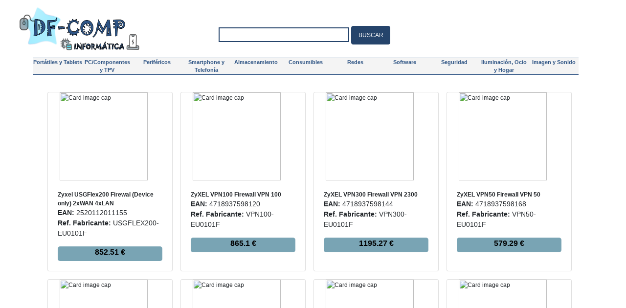

--- FILE ---
content_type: text/html; charset=UTF-8
request_url: http://dfcompinformatica.com/index.php?etiqueta=PHW
body_size: 7040
content:
 <html>
   <head>
	<meta charset="utf-8">
     <link rel="stylesheet" href="https://maxcdn.bootstrapcdn.com/bootstrap/4.5.2/css/bootstrap.min.css">
     <link rel="stylesheet" href="views/producto/css.css">
     <script src="views/producto/java.js"></script>
     <link rel="icon" type="image/png" href="views/producto/icon.png"  sizes="64x64">

      <script src="https://ajax.googleapis.com/ajax/libs/jquery/3.5.1/jquery.min.js"></script>
      <script src="https://cdnjs.cloudflare.com/ajax/libs/popper.js/1.16.0/umd/popper.min.js"></script>
      <script src="https://maxcdn.bootstrapcdn.com/bootstrap/4.5.2/js/bootstrap.min.js"></script>
     <title></title>
   </head>
   <body onload="cerrar2()">
     <div class="logo">
       <img src="views/producto/logo_final.png" alt="" style="width:245px; height:92.5px;">
     </div>

    <div class="mt-5 col-12 row justify-content-center rows">
    <div class="col-4">
        <form id="submit" class="col-12" action="index.php?busq=bus" method="post">
  <input name="buscador" class="col-9 mb-3" type="text" id="buscador" onkeypress=" submit2(event)">
  <input class="btn btn-busq" type="submit" name="Buscar" value="BUSCAR" >
</form>
    </div>
    </div>
     <div class="container row justify-content-center col-xl-12" ondblclick="cerrar2()">
       <div class="col-11">
         <div class="menu-p">
  <div class="menu-pe menu-1" onclick="menuS1()" id="menuS11">
    Portátiles y Tablets
  </div>
  <div class="menu-pe menu-1" onclick="menuS2()" id="menuS22">
    PC/Componentes y TPV
  </div>
  <div class="menu-pe menu-1" onclick="menuS3()" id="menuS33">
    Periféricos
  </div>
  <div class="menu-pe menu-1" onclick="menuS4()" id="menuS44">
    Smartphone y Telefonía
  </div>
  <div class="menu-pe menu-1" onclick="menuS5()" id="menuS55">
    Almacenamiento
  </div>
  <div class="menu-pe menu-1" onclick="menuS6()" id="menuS66">
    Consumibles
  </div>
  <div class="menu-pe menu-1" onclick="menuS7()" id="menuS77">
    Redes
  </div>
  <div class="menu-pe menu-1" onclick="menuS8()" id="menuS88">
    Software
  </div>
  <div class="menu-pe menu-1" onclick="menuS9()" id="menuS99">
    Seguridad
  </div>
  <div class="menu-pe menu-1" onclick="menuS10()" id="menuS100">
    Iluminación, Ocio y Hogar
  </div>
  <div class="menu-pe menu-1" onclick="menuS11()" id="menuS1110">
    Imagen y Sonido
  </div>
</div>


<div class="submenu menuS1" id="menuS1">
  <ul>
    <li> <a href="index.php?etiquet=LI"><b>Accesorios Limpieza</b></a> </li>
    <li> <a href='index.php?etiqueta=ALO'>&nbsp;&nbsp;&nbsp;&nbsp;Limpieza Ordenador</a> </li>
    <li> <a href='index.php?etiqueta=ALM'>&nbsp;&nbsp;&nbsp;&nbsp;Limpieza Monitor</a> </li>
  </ul>
  <ul>
    <li><b><a href='index.php?etiquet=AO'>Accesorios PC Y TPV</a></b></li>
    <li> <a href='index.php?etiqueta=AAC'>&nbsp;&nbsp;&nbsp;&nbsp;Cables y Accesorios</a> </li>
    <li> <a href='index.php?etiqueta=AO'>&nbsp;&nbsp;&nbsp;&nbsp;Cargador para Portátil</a> </li>
    <li> <a href='index.php?etiqueta=AUS'>&nbsp;&nbsp;&nbsp;&nbsp;Dispositivos USB</a> </li>
    <li> <a href='index.php?etiqueta=AFC'>&nbsp;&nbsp;&nbsp;&nbsp;Fundas y Carcasas para portátil</a> </li>
    <li> <a href='index.php?etiqueta=ARE'>&nbsp;&nbsp;&nbsp;&nbsp;Refrigeración para Portátil</a> </li>
    <li> <a href='index.php?etiqueta=ABT'>&nbsp;&nbsp;&nbsp;&nbsp;Bolsas Transporte</a> </li>
    <li> <a href='index.php?etiqueta=ATI'>&nbsp;&nbsp;&nbsp;&nbsp;Accesorios Tablet e iPad</a> </li>
  </ul>
  <ul>
    <li><b><a href='index.php?etiquet=PO'>Portátiles</a> </b></li>
    <li> <a href='index.php?etiqueta=ATI'>&nbsp;&nbsp;&nbsp;&nbsp;Tablet</a> </li>
    <li> <a href='index.php?etiqueta=PO'>&nbsp;&nbsp;&nbsp;&nbsp;Semiensamblado</a> </li>
    <li> <a href='index.php?etiqueta=POR'>&nbsp;&nbsp;&nbsp;&nbsp;Portátiles</a> </li>
  </ul>
</div>

<div class="submenu2  menuS1" id="menuS2">
  <ul>
    <li><a href='index.php?etiquet=LI'><b>Accesorios Limpieza </b> </a></li>
    <li> <a href='index.php?etiqueta=ALO'>&nbsp;&nbsp;&nbsp;&nbsp;Limpieza Ordenador</a> </li>
    <li> <a href='index.php?etiqueta=ALM'>&nbsp;&nbsp;&nbsp;&nbsp;Limpieza Monitor</a> </li>
  </ul>
  <ul>
    <li><b><a href='index.php?etiquet=TC'>Controladoras</a></b></li>
    <li> <a href='index.php?etiqueta=CID'>&nbsp;&nbsp;&nbsp;&nbsp;Tarjetas Controladoras</a> </li>
  </ul>
  <ul>
    <li><b><a href="index.php?etiquet=ME">Memorias </a></b></li>
    <li> <a href='index.php?etiqueta=MD3'>&nbsp;&nbsp;&nbsp;&nbsp;Memorias DDR3</a> </li>
    <li> <a href='index.php?etiqueta=MD4'>&nbsp;&nbsp;&nbsp;&nbsp;Memorias DDR4</a> </li>
  </ul>
  <ul>
    <li><b> <a href="index.php?etiquet=AI">Almacenamiento interno</a></b></li>
    <li> <a href='index.php?etiqueta=DMG'>&nbsp;&nbsp;&nbsp;&nbsp;Discos magnéticos</a> </li>
    <li> <a href='index.php?etiqueta=DSO'>&nbsp;&nbsp;&nbsp;&nbsp;Discos sólidos</a> </li>
  </ul>
  <ul>
    <li> <a href="index.php?etiquet=TA"> <b>Audio </b></a></li>
    <li> <a href='index.php?etiqueta=TSO'>&nbsp;&nbsp;&nbsp;&nbsp;Tarjetas sonido</a> </li>
  </ul>
  <ul>
    <li><b> <a href="index.php?etiquet=OE">Unidades ópticas PC</a></b></li>
    <li> <a href='index.php?etiqueta=RED'>&nbsp;&nbsp;&nbsp;&nbsp;Regrabadoras DVD</a> </li>
  </ul>
  <ul>
    <li><b> <a href="index.php?etiquet=MI">Micros y ventiladores</a></b></li>
    <li> <a href='index.php?etiqueta=MA4'>&nbsp;&nbsp;&nbsp;&nbsp;Micros AMD AM4</a> </li>
    <li> <a href='index.php?etiqueta=MI1'>&nbsp;&nbsp;&nbsp;&nbsp;Micros Intel Socket 1151</a> </li>
    <li> <a href='index.php?etiqueta=MI9'>&nbsp;&nbsp;&nbsp;&nbsp;Micros Intel Socket 1200</a> </li>
    <li> <a href='index.php?etiqueta=VEN'>&nbsp;&nbsp;&nbsp;&nbsp;Refrigeración</a> </li>
    <li> <a href='index.php?etiqueta=3647'>&nbsp;&nbsp;&nbsp;&nbsp;Micros Intel Socket 3647</a> </li>
  </ul>
  <ul>
    <li><b> <a href="index.php?etiquet=TG">Tarjetas gráficas</a></b></li>
    <li> <a href='index.php?etiqueta=PE3'>&nbsp;&nbsp;&nbsp;&nbsp;PCI Express DDR3</a> </li>
    <li> <a href='index.php?etiqueta=PE4'>&nbsp;&nbsp;&nbsp;&nbsp;PCI Express DDR4</a> </li>
    <li> <a href='index.php?etiqueta=PE5'>&nbsp;&nbsp;&nbsp;&nbsp;PCI Express DDR5</a> </li>
    <li> <a href='index.php?etiqueta=PE6'>&nbsp;&nbsp;&nbsp;&nbsp;PCI Express DDR6</a> </li>
  </ul>
  <ul>
    <li><b> <a href="index.php?etiquet=SR">Servidores</a></b></li>
    <li> <a href='index.php?etiqueta=SRK'>&nbsp;&nbsp;&nbsp;&nbsp;Servidores Rack</a> </li>
    <li> <a href='index.php?etiqueta=STO'>&nbsp;&nbsp;&nbsp;&nbsp;Servidores Torre</a> </li>
  </ul>
  <ul>
    <li><b> <a href="index.php?etiquet=AA">Accesorios PC y TPV</a></b></li>
    <li> <a href='index.php?etiqueta=AEP'>&nbsp;&nbsp;&nbsp;&nbsp;Extension de Garantía pc</a> </li>
    <li> <a href='index.php?etiqueta=ACP'>&nbsp;&nbsp;&nbsp;&nbsp;Cajón portamonedas</a> </li>
    <li> <a href='index.php?etiqueta=AVI'>&nbsp;&nbsp;&nbsp;&nbsp;Visores para TPV</a> </li>
    <li> <a href='index.php?etiqueta=APC'>&nbsp;&nbsp;&nbsp;&nbsp;Cables y Accesorios PC</a> </li>
    <li> <a href='index.php?etiqueta=ALT'>&nbsp;&nbsp;&nbsp;&nbsp;Panel Lector Tarjetas</a> </li>
  </ul>
  <ul>
    <li><b> <a href="index.php?etiquet=PB">Placas base</a></b></li>
    <li> <a href='index.php?etiqueta=PAB'>&nbsp;&nbsp;&nbsp;&nbsp;AMD socket AM3+</a> </li>
    <li> <a href='index.php?etiqueta=PA4'>&nbsp;&nbsp;&nbsp;&nbsp;AMD socket AM4</a> </li>
    <li> <a href='index.php?etiqueta=PI1'>&nbsp;&nbsp;&nbsp;&nbsp;Intel socket 1151</a> </li>
    <li> <a href='index.php?etiqueta=PI5'>&nbsp;&nbsp;&nbsp;&nbsp;Intel socket 1155</a> </li>
    <li> <a href='index.php?etiqueta=PI8'>&nbsp;&nbsp;&nbsp;&nbsp;Intel Socket 1200</a> </li>
    <li> <a href='index.php?etiqueta=PI0'>&nbsp;&nbsp;&nbsp;&nbsp;Intel socket 1150</a> </li>
    <li> <a href='index.php?etiqueta=F2P'>&nbsp;&nbsp;&nbsp;&nbsp;AMD socket FM2+</a> </li>
    <li> <a href='index.php?etiqueta=PCI'>&nbsp;&nbsp;&nbsp;&nbsp;CPU integrada</a> </li>
  </ul>
  <ul>
    <li><b> <a href="index.php?etiquet=CA">Cajas y fuentes</a></b></li>
    <li> <a href='index.php?etiqueta=FA4'>&nbsp;&nbsp;&nbsp;&nbsp;Fuentes 300..400W</a> </li>
    <li> <a href='index.php?etiqueta=FA6'>&nbsp;&nbsp;&nbsp;&nbsp;Fuentes 400..600W</a> </li>
    <li> <a href='index.php?etiqueta=FA7'>&nbsp;&nbsp;&nbsp;&nbsp;Fuentes desde 600W</a> </li>
    <li> <a href='index.php?etiqueta=CMM'>&nbsp;&nbsp;&nbsp;&nbsp;Minitorre y Microtorre</a> </li>
    <li> <a href='index.php?etiqueta=CSM'>&nbsp;&nbsp;&nbsp;&nbsp;Semitorre y Miditorre</a> </li>
    <li> <a href='index.php?etiqueta=FA3'>&nbsp;&nbsp;&nbsp;&nbsp;Fuentes hasta 300W</a> </li>
  </ul>
  <ul>
    <li><b> <a href="index.php?etiquet=PC">PC y TPV</a></b></li>
    <li> <a href='index.php?etiqueta=NPC'>&nbsp;&nbsp;&nbsp;&nbsp;Mini PC</a> </li>
    <li> <a href='index.php?etiqueta=PCS'>&nbsp;&nbsp;&nbsp;&nbsp;PC de sobremesa</a> </li>
    <li> <a href='index.php?etiqueta=TPV'>&nbsp;&nbsp;&nbsp;&nbsp;TPV</a> </li>
    <li> <a href='index.php?etiqueta=OSM'>&nbsp;&nbsp;&nbsp;&nbsp;Semiensamblados</a> </li>
    <li> <a href='index.php?etiqueta=TPV'>&nbsp;&nbsp;&nbsp;&nbsp;Todo en uno</a> </li>
  </ul>
</div>

<div class=" menuS1 menuS1" id="menuS3">
  <ul>
    <li><b> <a href="index.php?etiquet=IE"> Accesorios Impresora/Escaner</a></b></li>
    <li> <a href='index.php?etiqueta=AAE'>&nbsp;&nbsp;&nbsp;&nbsp;Accesorios Escaner</a> </li>
    <li> <a href='index.php?etiqueta=AOA'>&nbsp;&nbsp;&nbsp;&nbsp;Accesorios Impresora</a> </li>
    <li> <a href='index.php?etiqueta=ACI'>&nbsp;&nbsp;&nbsp;&nbsp;Cables Impresora/Escáner</a> </li>
    <li> <a href='index.php?etiqueta=AEG'>&nbsp;&nbsp;&nbsp;&nbsp;Extensión Garantía Impresora</a> </li>
    <li> <a href='index.php?etiqueta=AIM'>&nbsp;&nbsp;&nbsp;&nbsp;Conmutadores y Cables</a> </li>
  </ul>
  <ul>
    <li><b> <a href="index.php?etiquet=IM">Impresoras</a></b></li>
    <li> <a href='index.php?etiqueta=IFD'>&nbsp;&nbsp;&nbsp;&nbsp;Impresoras sublimación</a> </li>
    <li> <a href='index.php?etiqueta=ITE'>&nbsp;&nbsp;&nbsp;&nbsp;Impresoras térmicas</a> </li>
    <li> <a href='index.php?etiqueta=IIN'>&nbsp;&nbsp;&nbsp;&nbsp;Impresoras inyección</a> </li>
    <li> <a href='index.php?etiqueta=ILM'>&nbsp;&nbsp;&nbsp;&nbsp;Impresoras láser monocromo</a> </li>
    <li> <a href='index.php?etiqueta=IMA'>&nbsp;&nbsp;&nbsp;&nbsp;Impresoras matriciales</a> </li>
    <li> <a href='index.php?etiqueta=ILC'>&nbsp;&nbsp;&nbsp;&nbsp;Impresoras laser Color</a> </li>
  </ul>
  <ul>
    <li><b> <a href="index.php?etiquet=TR">Teclados y ratones</a></b></li>
    <li> <a href='index.php?etiqueta=TUS'>&nbsp;&nbsp;&nbsp;&nbsp;Teclados USB</a> </li>
    <li> <a href='index.php?etiqueta=TPS'>&nbsp;&nbsp;&nbsp;&nbsp;Teclados PS/2</a> </li>
    <li> <a href='index.php?etiqueta=RCA'>&nbsp;&nbsp;&nbsp;&nbsp;Ratones con cable</a> </li>
    <li> <a href='index.php?etiqueta=CTR'>&nbsp;&nbsp;&nbsp;&nbsp;Teclado más ratón</a> </li>
    <li> <a href='index.php?etiqueta=RIN'>&nbsp;&nbsp;&nbsp;&nbsp;Ratones inalámbricos</a> </li>
    <li> <a href='index.php?etiqueta=TEI'>&nbsp;&nbsp;&nbsp;&nbsp;Teclados Inalámbricos</a> </li>
  </ul>
  <ul>
    <li><b> <a href="index.php?etiquet=GA"> Accesorios Gaming</a></b></li>
    <li> <a href='index.php?etiqueta=MJP'>&nbsp;&nbsp;&nbsp;&nbsp;Soportes y Controladoras Gaming</a> </li>
    <li> <a href='index.php?etiqueta=MAC'>&nbsp;&nbsp;&nbsp;&nbsp;Mandos Juegos Acción Consola</a> </li>
    <li> <a href='index.php?etiqueta=MEG'>&nbsp;&nbsp;&nbsp;&nbsp;Mesas Gaming</a> </li>
    <li> <a href='index.php?etiqueta=MPA'>&nbsp;&nbsp;&nbsp;&nbsp;Sillas</a> </li>
  </ul>
  <ul>
    <li><b> <a href="index.php?etiquet=IS">Accesorios Imagen y Sonido</a> </b></li>
    <li> <a href='index.php?etiqueta=ATV'>&nbsp;&nbsp;&nbsp;&nbsp;Accesorios Televisión/Monitor</a> </li>
    <li> <a href='index.php?etiqueta=COV'>&nbsp;&nbsp;&nbsp;&nbsp;Conmutador Vídeo y Cables</a> </li>
    <li> <a href='index.php?etiqueta=CCI'>&nbsp;&nbsp;&nbsp;&nbsp;Cable/Conector Imagen/Sonido</a> </li>
    <li> <a href='index.php?etiqueta=PIL'>&nbsp;&nbsp;&nbsp;&nbsp;Pilas y Cargadores</a> </li>
  </ul>
  <br><br><br><br><br><br>
  <ul>
    <li><b><a href="index.php?etiquet=EM"> Multifunción </a></b></li>
    <li> <a href='index.php?etiqueta=MIN'>&nbsp;&nbsp;&nbsp;&nbsp;Multifunción inyección sin fax</a> </li>
    <li> <a href='index.php?etiqueta=MIY'>&nbsp;&nbsp;&nbsp;&nbsp;Multifunción inyección con fax</a> </li>
    <li> <a href='index.php?etiqueta=MLA'>&nbsp;&nbsp;&nbsp;&nbsp;Multifunción láser sin fax</a> </li>
    <li> <a href='index.php?etiqueta=MLF'>&nbsp;&nbsp;&nbsp;&nbsp;Multifunción láser con fax</a> </li>
  </ul>
  <ul>
    <li><b><a href="index.php?etiquet=ES"> Escaners</a></b></li>
    <li> <a href='index.php?etiqueta=LIB'>&nbsp;&nbsp;&nbsp;&nbsp;Lectores billetes</a> </li>
    <li> <a href='index.php?etiqueta=LCB'>&nbsp;&nbsp;&nbsp;&nbsp;Lectores código barras</a> </li>
    <li> <a href='index.php?etiqueta=ESO'>&nbsp;&nbsp;&nbsp;&nbsp;Sobremesa</a> </li>
  </ul>
  <ul>
    <li><b> <a href="index.php?etiquet=LT"> Lectores tarjetas</a></b></li>
    <li> <a href='index.php?etiqueta=LCH'>&nbsp;&nbsp;&nbsp;&nbsp;Lector tarjetas chip</a> </li>
    <li> <a href='index.php?etiqueta=LFL'>&nbsp;&nbsp;&nbsp;&nbsp;Lector tarjetas flash</a> </li>
    <li> <a href='index.php?etiqueta=LMA'>&nbsp;&nbsp;&nbsp;&nbsp;Lector tarjetas magnéticas</a> </li>
  </ul>
  <ul>
    <li><b> <a href="index.php?etiquet=MO"> Monitores </a></b></li>
    <li> <a href='index.php?etiqueta=M19'>&nbsp;&nbsp;&nbsp;&nbsp;TFT/Táctil desde 17"</a> </li>
    <li> <a href='index.php?etiqueta=M15'>&nbsp;&nbsp;&nbsp;&nbsp;TFT/Táctil hasta 15"</a> </li>
    <li> <a href='index.php?etiqueta=MLE'>&nbsp;&nbsp;&nbsp;&nbsp;Monitor LED</a> </li>
  </ul>
  <ul>
    <li><b><a href="index.php?etiquet=OE"> Unidades ópticas externas </a></b></li>
    <li> <a href='index.php?etiqueta=RED'>&nbsp;&nbsp;&nbsp;&nbsp;Regrabadoras DVD externas</a> </li>
  </ul>
  <ul>
    <li><b><a href="index.php?etiquet=VP">Vídeo</a> </b> </li>
    <li> <a href='index.php?etiqueta=CWB'>&nbsp;&nbsp;&nbsp;&nbsp;Cámaras web</a> </li>
  </ul>
  <br><br><br><br><br>
  <ul>
    <li><b><a href="index.php?etiquet=DI">Digitalizadores</a></b></li>
    <li> <a href='index.php?etiqueta=LAD'>&nbsp;&nbsp;&nbsp;&nbsp;Lápices Digitales</a> </li>
    <li> <a href='index.php?etiqueta=TTA'>&nbsp;&nbsp;&nbsp;&nbsp;Tabletas</a> </li>
  </ul>


  <ul>
    <li><b> <a href="index.php?etiquet=MQ">Máquinas oficina</a></b></li>
    <li> <a href='index.php?etiqueta=DES'>&nbsp;&nbsp;&nbsp;&nbsp;Destructoras papel</a> </li>
    <li> <a href='index.php?etiqueta=PLS'>&nbsp;&nbsp;&nbsp;&nbsp;Plastificadoras</a> </li>
  </ul>
  <ul>
    <li><b> <a href="index.php?etiquet=SA">Sistemas alimentación</a></b></li>
    <li> <a href='index.php?etiqueta=SFL'>&nbsp;&nbsp;&nbsp;&nbsp;SAI interactivo</a> </li>
    <li> <a href='index.php?etiqueta=SOL'>&nbsp;&nbsp;&nbsp;&nbsp;SAI on line</a> </li>
  </ul>

  <ul>
    <li><b> <a href="index.php?etiquet=AE">Almacenamiento externo</a></b></li>
    <li> <a href='index.php?etiqueta=DDE'>&nbsp;&nbsp;&nbsp;&nbsp;Discos duros externos</a> </li>
    <li> <a href='index.php?etiqueta=LAP'>&nbsp;&nbsp;&nbsp;&nbsp;Lápiz USB</a> </li>
  </ul>

  <ul>
    <li><b> <a href="index.php?etiquet=AY">Accesorios Proyectores </a></b></li>
    <li> <a href='index.php?etiqueta=APR'>&nbsp;&nbsp;&nbsp;&nbsp;Accesorios Proyector/Pantalla</a> </li>
  </ul>
  <ul>
    <li><b> <a href="index.php?etiquet=AS">Accesorios SAI </a></b></li>
    <li> <a href='index.php?etiqueta=ASA'>&nbsp;&nbsp;&nbsp;&nbsp;Accesorios SAI</a> </li>
  </ul>

</div>

<div class="submenu4 menuS1" id="menuS4">
  <ul>
    <li><b> <a href="index.php?etiquet=AT">Accesorios Telefonía </a></b></li>
    <li> <a href='index.php?etiqueta=CAT'>&nbsp;&nbsp;&nbsp;&nbsp;Cargadores</a> </li>
    <li> <a href='index.php?etiqueta=FYC'>&nbsp;&nbsp;&nbsp;&nbsp;Fundas y Carcasas para Telefonía</a> </li>
    <li> <a href='index.php?etiqueta=PPA'>&nbsp;&nbsp;&nbsp;&nbsp;Protectores pantalla</a> </li>
    <li> <a href='index.php?etiqueta=BPT'>&nbsp;&nbsp;&nbsp;&nbsp;Baterías</a> </li>
    <li> <a href='index.php?etiqueta=WAB'>&nbsp;&nbsp;&nbsp;&nbsp;Smartwatches</a> </li>
    <li> <a href='index.php?etiqueta=MLI'>&nbsp;&nbsp;&nbsp;&nbsp;Gadgets y expositores</a> </li>
  </ul>
  <ul>
    <li><b><a href="index.php?etiquet=TI"> Telefonia IP </a> </b></li>
    <li> <a href='index.php?etiqueta=AIP'>&nbsp;&nbsp;&nbsp;&nbsp;Accesorios Telefonía IP</a> </li>
    <li> <a href='index.php?etiqueta=CTI'>&nbsp;&nbsp;&nbsp;&nbsp;Centralitas IP</a> </li>
    <li> <a href='index.php?etiqueta=GTW'>&nbsp;&nbsp;&nbsp;&nbsp;GateWay</a> </li>
    <li> <a href='index.php?etiqueta=TLI'>&nbsp;&nbsp;&nbsp;&nbsp;Teléfonos IP</a> </li>
  </ul>
  <ul>
    <li><b><a href="index.php?etiquet=TE"> Telefonía y fax </a></b></li>
    <li> <a href='index.php?etiqueta=TIN'>&nbsp;&nbsp;&nbsp;&nbsp;Inalámbricos DECT</a> </li>
    <li> <a href='index.php?etiqueta=TMO'>&nbsp;&nbsp;&nbsp;&nbsp;Móviles</a> </li>
    <li> <a href='index.php?etiqueta=TMS'>&nbsp;&nbsp;&nbsp;&nbsp;Móviles SemiNuevos</a> </li>
    <li> <a href='index.php?etiqueta=TFI'>&nbsp;&nbsp;&nbsp;&nbsp;Teléfonos Fijos</a> </li>
    <li> <a href='index.php?etiqueta=INT'>&nbsp;&nbsp;&nbsp;&nbsp;Walkie-Talkie</a> </li>
    <li> <a href='index.php?etiqueta=MFA'>&nbsp;&nbsp;&nbsp;&nbsp;Faxes</a> </li>
  </ul>

</div>

<div class="submenu menuS1" id="menuS5">

</div>

<div class="submenu menuS1" id="menuS6">
  <ul>
    <li> <a href="index.php?etiquet=CI"> <b>Consumibles Impresión</b></a></li>
    <li> <a href='index.php?etiqueta=CIS'>&nbsp;&nbsp;&nbsp;&nbsp;Cintas</a> </li>
    <li> <a href='index.php?etiqueta=TOR'>&nbsp;&nbsp;&nbsp;&nbsp;Toner original</a> </li>
    <li> <a href='index.php?etiqueta=BOB'>&nbsp;&nbsp;&nbsp;&nbsp;Bobinas</a> </li>
    <li> <a href='index.php?etiqueta=CTO'>&nbsp;&nbsp;&nbsp;&nbsp;Cartuchos tinta original</a> </li>
    <li> <a href='index.php?etiqueta=TAM'>&nbsp;&nbsp;&nbsp;&nbsp;Tambor/Fotoconductor</a> </li>
    <li> <a href='index.php?etiqueta=PAP'>&nbsp;&nbsp;&nbsp;&nbsp;Papel</a> </li>
    <li> <a href='index.php?etiqueta=CTC'>&nbsp;&nbsp;&nbsp;&nbsp;Cartuchos tinta reciclado</a> </li>
    <li> <a href='index.php?etiqueta=TCO'>&nbsp;&nbsp;&nbsp;&nbsp;Toner compatible</a> </li>
    <li> <a href='index.php?etiqueta=CTC'>&nbsp;&nbsp;&nbsp;&nbsp;Cartuchos tinta compatible</a> </li>
  </ul>
  <ul>
    <li><b> <a href="index.php?etiquet=CD"> CD/DVD/BLU-RAY </a></b></li>
    <li> <a href='index.php?etiqueta=CDW'>&nbsp;&nbsp;&nbsp;&nbsp;CD-R/RW</a> </li>
    <li> <a href='index.php?etiqueta=DMW'>&nbsp;&nbsp;&nbsp;&nbsp;DVD R/RW</a> </li>
  </ul>
  <ul>
    <li><b><a href="index.php?etiquet=CF"> Máquinas Oficina </a></b></li>
    <li> <a href='index.php?etiqueta=FPL'>&nbsp;&nbsp;&nbsp;&nbsp;Fundas Plastificar</a> </li>
  </ul>
  <ul>
    <li>Protección Personal</li>
  </ul>
</div>


<div class="submenu menuS1" id="menuS7">
  <ul>
    <li><b> <a href="index.php?etiquet=NE"> Accesorios Redes</a></b></li>
    <li> <a href='index.php?etiqueta=AWI'>&nbsp;&nbsp;&nbsp;&nbsp;Accesorios redes WIFI</a> </li>
    <li> <a href='index.php?etiqueta=ASR'>&nbsp;&nbsp;&nbsp;&nbsp;Asistencia y Soporte Redes</a> </li>
    <li> <a href='index.php?etiqueta=ASR'>&nbsp;&nbsp;&nbsp;&nbsp;Cajas y F.A.</a> </li>
    <li> <a href='index.php?etiqueta=AAA'>&nbsp;&nbsp;&nbsp;&nbsp;Armarios Rack y Accesorios</a> </li>
    <li> <a href='index.php?etiqueta=AHE'>&nbsp;&nbsp;&nbsp;&nbsp;Herramientas,Conectores Redes</a> </li>
  </ul>
  <ul>
    <li><b> <a href="index.php?etiquet=SW">Switches y Puntos acceso</a></b></li>
    <li> <a href='index.php?etiqueta=HUB'>&nbsp;&nbsp;&nbsp;&nbsp;Concentradores</a> </li>
    <li> <a href='index.php?etiqueta=SAR'>&nbsp;&nbsp;&nbsp;&nbsp;Switches armario</a> </li>
    <li> <a href='index.php?etiqueta=SSO'>&nbsp;&nbsp;&nbsp;&nbsp;Switches sobremesa</a> </li>
    <li> <a href='index.php?etiqueta=PAC'>&nbsp;&nbsp;&nbsp;&nbsp;Puntos de acceso</a> </li>
    <li> <a href='index.php?etiqueta=SID'>&nbsp;&nbsp;&nbsp;&nbsp;Switches Industriales</a> </li>
  </ul>

  <ul>
    <li><b> <a href="index.php?etiquet=RO"> Routers/Modems</a></b></li>
    <li> <a href='index.php?etiqueta=INA'>&nbsp;&nbsp;&nbsp;&nbsp;Routers inalámbricos</a> </li>
    <li> <a href='index.php?etiqueta=CAB'>&nbsp;&nbsp;&nbsp;&nbsp;Routers redes con cable</a> </li>
    <li> <a href='index.php?etiqueta=MAR'>&nbsp;&nbsp;&nbsp;&nbsp;Modems 3G y analógicos</a> </li>
    <li> <a href='index.php?etiqueta=ADS'>&nbsp;&nbsp;&nbsp;&nbsp;Routers ADSL</a> </li>
  </ul>
  <ul>
    <li><b> <a href="index.php?etiquet=AD">Adaptadores red</a></b></li>
    <li> <a href='index.php?etiqueta=POW'>&nbsp;&nbsp;&nbsp;&nbsp;Powerline</a> </li>
    <li> <a href='index.php?etiqueta=AIN'>&nbsp;&nbsp;&nbsp;&nbsp;Red inalámbrica</a> </li>
    <li> <a href='index.php?etiqueta=index.php?etiqueta=ACA'>&nbsp;&nbsp;&nbsp;&nbsp;Red cableada</a> </li>
  </ul>
  <ul>
    <li><b> <a href="index.php?etiquet=AR">Almacenamiento en red</a></b></li>
    <li> <a href='index.php?etiqueta=ARA'>&nbsp;&nbsp;&nbsp;&nbsp;Almacenamiento Armario</a> </li>
    <li> <a href='index.php?etiqueta=ARS'>&nbsp;&nbsp;&nbsp;&nbsp;Almacenamiento Sobremesa</a> </li>
  </ul>
  <br><br><br><br><br><br><br>

  <ul>
    <li> <a href="index.php?etiquet=AS"><b>Accesorios SAI</b></a></li>
    <li> <a href='index.php?etiqueta=AUS'>&nbsp;&nbsp;&nbsp;&nbsp;Accesorios SAI</a> </li>
  </ul>
  <ul>
    <li><b> <a href="index.php?etiquet=PP"> Proteccion perimetral</a></b></li>
    <li> <a href='index.php?etiqueta=PHW'>&nbsp;&nbsp;&nbsp;&nbsp;Protección hardware</a> </li>
    <li> <a href='index.php?etiqueta=PSW'>&nbsp;&nbsp;&nbsp;&nbsp;Protección software</a> </li>
  </ul>
  <ul>
    <li><b><a href="index.php?etiquet=SA">Sistemas alimentación</a></b></li>
    <li> <a href='index.php?etiqueta=SFL'>&nbsp;&nbsp;&nbsp;&nbsp;SAI interactivo</a> </li>
    <li> <a href='index.php?etiqueta=SOL'>&nbsp;&nbsp;&nbsp;&nbsp;SAI on line</a> </li>
  </ul>
  <ul>
    <li><b> <a href="index.php?etiquet=SI">Servidores impresión</a></b></li>
    <li> <a href='index.php?etiqueta=SCA'>&nbsp;&nbsp;&nbsp;&nbsp;Impresión redes cableadas</a> </li>
  </ul>
</div>

<div class="submenu menuS1" id="menuS8">
  <ul>
    <li> <a href="index.php?etiquet=SS"><b>Antivirus/Antispam</b></a></li>
    <li> <a href='index.php?etiqueta=VEM'>&nbsp;&nbsp;&nbsp;&nbsp;Antivirus empresa</a> </li>
    <li> <a href='index.php?etiqueta=VHO'>&nbsp;&nbsp;&nbsp;&nbsp;Antivirus hogar</a> </li>
  </ul>

  <ul>
    <li><b> <a href="index.php?etiquet=SO">Sistemas Operativos</a></b></li>
    <li> <a href='index.php?etiqueta=S64'>&nbsp;&nbsp;&nbsp;&nbsp;Sistemas de 64 bits</a> </li>
    <li> <a href='index.php?etiqueta=LIC'>&nbsp;&nbsp;&nbsp;&nbsp;Licencias</a> </li>
  </ul>

  <ul>
    <li><b> <a href="index.php?etiquet=AP">Aplicaciones</a></b></li>
    <li> <a href='index.php?etiqueta=SGE'>&nbsp;&nbsp;&nbsp;&nbsp;Software Gestión</a> </li>
    <li> <a href='index.php?etiqueta=SOF'>&nbsp;&nbsp;&nbsp;&nbsp;Software Ofimática</a> </li>
  </ul>
</div>

<div class="submenu menuS1" id="menuS9">
  <ul>
    <li><b> <a href="index.php?etiquet=AL">Alarmas</a></b></li>
    <li> <a href='index.php?etiqueta=SAL'>&nbsp;&nbsp;&nbsp;&nbsp;Sensores</a> </li>
    <li> <a href='index.php?etiqueta=UCE'>&nbsp;&nbsp;&nbsp;&nbsp;Unidad central</a> </li>
  </ul>

  <ul>
    <li><b> <a href="index.php?etiquet=CP">Control de Acceso y Presencia</a></b></li>
    <li> <a href='index.php?etiqueta=LYT'>&nbsp;&nbsp;&nbsp;&nbsp;Lectores y Terminales</a> </li>
  </ul>

  <ul>
    <li><b><a href="index.php?etiquet=VV">Videovigilancia</a></b></li>
    <li> <a href='index.php?etiqueta=CIM'>&nbsp;&nbsp;&nbsp;&nbsp;Cámaras inalámbricas</a> </li>
    <li> <a href='index.php?etiqueta=CIP'>&nbsp;&nbsp;&nbsp;&nbsp;Cámaras IP</a> </li>
    <li> <a href='index.php?etiqueta=DDU'>&nbsp;&nbsp;&nbsp;&nbsp;Dispositivos DUMMY</a> </li>
    <li> <a href='index.php?etiqueta=GVD'>&nbsp;&nbsp;&nbsp;&nbsp;Grabadores digitales</a> </li>
    <li> <a href='index.php?etiqueta=VPO'>&nbsp;&nbsp;&nbsp;&nbsp;Videoportero</a> </li>
  </ul>
</div>
<div class="submenu menuS1" id="menuS10">
  <ul>
    <li><b><a href="index.php?etiquet=EL">Accesorios Eléctricos</a></b></li>
    <li> <a href='index.php?etiqueta=CAR'>&nbsp;&nbsp;&nbsp;&nbsp;Cargadores</a> </li>
    <li> <a href='index.php?etiqueta=CON'>&nbsp;&nbsp;&nbsp;&nbsp;Conversores tensión</a> </li>
    <li> <a href='index.php?etiqueta=REG'>&nbsp;&nbsp;&nbsp;&nbsp;Regletas</a> </li>
  </ul>

  <ul>
    <li><b><a href="index.php?etiquet=IL">Iluminación</a></b></li>
    <li> <a href='index.php?etiqueta=IAE'>&nbsp;&nbsp;&nbsp;&nbsp;Articulos Especiales</a> </li>
    <li> <a href='index.php?etiqueta=ILD'>&nbsp;&nbsp;&nbsp;&nbsp;Iluminación a LED</a> </li>
    <li> <a href='index.php?etiqueta=ILL'>&nbsp;&nbsp;&nbsp;&nbsp;Lámparas Led</a> </li>
  </ul>

  <ul>
    <li><b><a href="index.php?etiquet=PE">Pequeño electrodoméstico</a></b></li>
    <li> <a href='index.php?etiqueta=SYB'>&nbsp;&nbsp;&nbsp;&nbsp;Salud y Bienestar</a> </li>
  </ul>

  <ul>
    <li> <a href='index.php?etiquet=TP'><b>Transporte Personal</b></a> </li>
    <li> <a href='index.php?etiqueta=PEL'>&nbsp;&nbsp;&nbsp;&nbsp;Patinete Eléctrico</a> </li>
  </ul>
</div>

<div class="submenu menuS1" id="menuS110">

  <ul>
    <li> <a href="index.php?etiquet=AU"><b>Audio</b></a></li>
    <li> <a href='index.php?etiqueta=A21'>&nbsp;&nbsp;&nbsp;&nbsp;Altavoces 2.1</a> </li>
    <li> <a href='index.php?etiqueta=APO'>&nbsp;&nbsp;&nbsp;&nbsp;Altavoces Dock y portátil</a> </li>
    <li> <a href='index.php?etiqueta=A20'>&nbsp;&nbsp;&nbsp;&nbsp;Altavoces 2.0</a> </li>
    <li> <a href='index.php?etiqueta=AUR'>&nbsp;&nbsp;&nbsp;&nbsp;Auriculares sin micrófono</a> </li>
    <li> <a href='index.php?etiqueta=AMI'>&nbsp;&nbsp;&nbsp;&nbsp;Auricular con micrófono</a> </li>
    <li> <a href='index.php?etiqueta=MIC'>&nbsp;&nbsp;&nbsp;&nbsp;Micrófonos</a> </li>
  </ul>
  <ul>
    <li><b> <a href="index.php?etiquet=LT">Lectores tarjetas</a></b></li>
    <li> <a href='index.php?etiqueta=LCH'>&nbsp;&nbsp;&nbsp;&nbsp;Lector tarjetas chip</a> </li>
    <li> <a href='index.php?etiqueta=LFL'>&nbsp;&nbsp;&nbsp;&nbsp;Lector tarjetas flash</a> </li>
    <li> <a href='index.php?etiqueta=LMA'>&nbsp;&nbsp;&nbsp;&nbsp;Lector tarjetas magnéticas</a> </li>
  </ul>
  <ul>
    <li><b><a href="index.php?etiquet=PR">Proyección</a></b></li>
    <li> <a href='index.php?etiqueta=PIZ'>&nbsp;&nbsp;&nbsp;&nbsp;Pantallas interactivas</a> </li>
    <li> <a href='index.php?etiqueta=PAY'>&nbsp;&nbsp;&nbsp;&nbsp;Pantallas proyección</a> </li>
    <li> <a href='index.php?etiqueta=PYR'>&nbsp;&nbsp;&nbsp;&nbsp;Proyectores</a> </li>
  </ul>
  <ul>
    <li><b> <a href="index.php?etiquet=RE">Reproductores</a></b></li>
    <li> <a href='index.php?etiqueta=LEE'>&nbsp;&nbsp;&nbsp;&nbsp;Libros electrónicos</a> </li>
    <li> <a href='index.php?etiqueta=RSO'>&nbsp;&nbsp;&nbsp;&nbsp;Reproductor TV</a> </li>
    <li> <a href='index.php?etiqueta=MMP'>&nbsp;&nbsp;&nbsp;&nbsp;MP3, MP4 y MP5</a> </li>
  </ul>
  <ul>
    <li><b> <a href="index.php?etiquet=RA">Radio</a></b></li>
    <li> <a href='index.php?etiqueta=SIR'>&nbsp;&nbsp;&nbsp;&nbsp;Sintonizador radio</a> </li>
    <li> <a href='index.php?etiqueta=RDE'>&nbsp;&nbsp;&nbsp;&nbsp;Radio despertador</a> </li>
  </ul>
  <br><br><br><br><br>
  <ul>
    <li><b><a href="index.php?etiquet=ST">Sintonizadores</a></b></li>
    <li> <a href='index.php?etiqueta=TDT'>&nbsp;&nbsp;&nbsp;&nbsp;TDT</a> </li>
    <li> <a href='index.php?etiqueta=SAT'>&nbsp;&nbsp;&nbsp;&nbsp;Via satélite</a> </li>
  </ul>
  <ul>
    <li><b><a href="index.php?etiquet=AV">Accesorios Proyectores</a></b></li>
    <li> <a href='index.php?etiqueta=APR'>&nbsp;&nbsp;&nbsp;&nbsp;Accesorios Proyector/Pantalla</a> </li>
  </ul>
  <ul>
    <li><b><a href="index.php?etiquet=TV">Televisión</a></b></li>
    <li> <a href='index.php?etiqueta=LED'>&nbsp;&nbsp;&nbsp;&nbsp;Led</a> </li>
  </ul>

  <ul>
    <li><b>Cámaras vídeo</b></li>
  </ul>
</div>
       </div>
       <div id="buscadorII" class="col-xl-12 row justify-content-center">
                                                  <div class="card mb-3 ml-3" style="width: 16rem;" >
                               <img class="card-img-top d-flex justify-content-center ml-4" src="https://recursos.infortisa.com/nppphw0034/NPPPHW0034_800.jpg" alt="Card image cap" style="width:180px;">
                               <div class="card-body">
                                 <b class="card-title"> <a onclick="ficha('USGFLEX200-EU0101F')">Zyxel USGFlex200 Firewal (Device only) 2xWAN 4xLAN</a></b>
                                 <p class="card-text"> <b>EAN: </b> 2520112011155<br>
                                                       <b>Ref. Fabricante: </b> USGFLEX200-EU0101F                                 </p>
                                 <a href="#" class="price d-flex justify-content-center" onclick="checkCookie('USGFLEX200-EU0101F','Zyxel USGFlex200 Firewal (Device only) 2xWAN 4xLAN','https://recursos.infortisa.com/nppphw0034/NPPPHW0034_800.jpg','587.130','1')" ><b> 852.51 €</b></a>
                               </div>
                             </div>
                                                        <div class="card mb-3 ml-3" style="width: 16rem;" >
                               <img class="card-img-top d-flex justify-content-center ml-4" src="https://recursos.infortisa.com/nppphw0028/NPPPHW0028_800.jpg" alt="Card image cap" style="width:180px;">
                               <div class="card-body">
                                 <b class="card-title"> <a onclick="ficha('VPN100-EU0101F')">ZyXEL VPN100 Firewall VPN 100</a></b>
                                 <p class="card-text"> <b>EAN: </b> 4718937598120<br>
                                                       <b>Ref. Fabricante: </b> VPN100-EU0101F                                 </p>
                                 <a href="#" class="price d-flex justify-content-center" onclick="checkCookie('VPN100-EU0101F','ZyXEL VPN100 Firewall VPN 100','https://recursos.infortisa.com/nppphw0028/NPPPHW0028_800.jpg','595.800','1')" ><b> 865.1 €</b></a>
                               </div>
                             </div>
                                                        <div class="card mb-3 ml-3" style="width: 16rem;" >
                               <img class="card-img-top d-flex justify-content-center ml-4" src="https://recursos.infortisa.com/nppphw0029/NPPPHW0029_800.jpg" alt="Card image cap" style="width:180px;">
                               <div class="card-body">
                                 <b class="card-title"> <a onclick="ficha('VPN300-EU0101F')">ZyXEL VPN300 Firewall VPN 2300</a></b>
                                 <p class="card-text"> <b>EAN: </b> 4718937598144<br>
                                                       <b>Ref. Fabricante: </b> VPN300-EU0101F                                 </p>
                                 <a href="#" class="price d-flex justify-content-center" onclick="checkCookie('VPN300-EU0101F','ZyXEL VPN300 Firewall VPN 2300','https://recursos.infortisa.com/nppphw0029/NPPPHW0029_800.jpg','823.190','1')" ><b> 1195.27 €</b></a>
                               </div>
                             </div>
                                                        <div class="card mb-3 ml-3" style="width: 16rem;" >
                               <img class="card-img-top d-flex justify-content-center ml-4" src="https://recursos.infortisa.com/nppphw0027/NPPPHW0027_800.jpg" alt="Card image cap" style="width:180px;">
                               <div class="card-body">
                                 <b class="card-title"> <a onclick="ficha('VPN50-EU0101F')">ZyXEL VPN50 Firewall VPN 50</a></b>
                                 <p class="card-text"> <b>EAN: </b> 4718937598168<br>
                                                       <b>Ref. Fabricante: </b> VPN50-EU0101F                                 </p>
                                 <a href="#" class="price d-flex justify-content-center" onclick="checkCookie('VPN50-EU0101F','ZyXEL VPN50 Firewall VPN 50','https://recursos.infortisa.com/nppphw0027/NPPPHW0027_800.jpg','398.960','1')" ><b> 579.29 €</b></a>
                               </div>
                             </div>
                                                        <div class="card mb-3 ml-3" style="width: 16rem;" >
                               <img class="card-img-top d-flex justify-content-center ml-4" src="https://recursos.infortisa.com/nppphw0031/NPPPHW0031_800.jpg" alt="Card image cap" style="width:180px;">
                               <div class="card-body">
                                 <b class="card-title"> <a onclick="ficha('ATP200-EU0102F')">ZyXEL ATP200 Firewall BDL</a></b>
                                 <p class="card-text"> <b>EAN: </b> 4718937599240<br>
                                                       <b>Ref. Fabricante: </b> ATP200-EU0102F                                 </p>
                                 <a href="#" class="price d-flex justify-content-center" onclick="checkCookie('ATP200-EU0102F','ZyXEL ATP200 Firewall BDL','https://recursos.infortisa.com/nppphw0031/NPPPHW0031_800.jpg','882.750','1')" ><b> 1281.75 €</b></a>
                               </div>
                             </div>
                                                        <div class="card mb-3 ml-3" style="width: 16rem;" >
                               <img class="card-img-top d-flex justify-content-center ml-4" src="https://recursos.infortisa.com/nppphw0032/NPPPHW0032_800.jpg" alt="Card image cap" style="width:180px;">
                               <div class="card-body">
                                 <b class="card-title"> <a onclick="ficha('ATP500-EU0102F')">ZyXEL ATP500 Firewall BDL</a></b>
                                 <p class="card-text"> <b>EAN: </b> 4718937599264<br>
                                                       <b>Ref. Fabricante: </b> ATP500-EU0102F                                 </p>
                                 <a href="#" class="price d-flex justify-content-center" onclick="checkCookie('ATP500-EU0102F','ZyXEL ATP500 Firewall BDL','https://recursos.infortisa.com/nppphw0032/NPPPHW0032_800.jpg','1124.820','1')" ><b> 1633.24 €</b></a>
                               </div>
                             </div>
                                                        <div class="card mb-3 ml-3" style="width: 16rem;" >
                               <img class="card-img-top d-flex justify-content-center ml-4" src="https://recursos.infortisa.com/nppphw0033/NPPPHW0033_800.jpg" alt="Card image cap" style="width:180px;">
                               <div class="card-body">
                                 <b class="card-title"> <a onclick="ficha('ATP800-EU0102F')">ZyXEL ATP800 Firewall BDL</a></b>
                                 <p class="card-text"> <b>EAN: </b> 4718937602919<br>
                                                       <b>Ref. Fabricante: </b> ATP800-EU0102F                                 </p>
                                 <a href="#" class="price d-flex justify-content-center" onclick="checkCookie('ATP800-EU0102F','ZyXEL ATP800 Firewall BDL','https://recursos.infortisa.com/nppphw0033/NPPPHW0033_800.jpg','3173.890','1')" ><b> 4608.49 €</b></a>
                               </div>
                             </div>
                                                        <div class="card mb-3 ml-3" style="width: 16rem;" >
                               <img class="card-img-top d-flex justify-content-center ml-4" src="https://recursos.infortisa.com/nppphw0030/NPPPHW0030_800.jpg" alt="Card image cap" style="width:180px;">
                               <div class="card-body">
                                 <b class="card-title"> <a onclick="ficha('ATP100-EU0102F')">ZyXEL ATP100 Firewall BDL</a></b>
                                 <p class="card-text"> <b>EAN: </b> 4718937607167<br>
                                                       <b>Ref. Fabricante: </b> ATP100-EU0102F                                 </p>
                                 <a href="#" class="price d-flex justify-content-center" onclick="checkCookie('ATP100-EU0102F','ZyXEL ATP100 Firewall BDL','https://recursos.infortisa.com/nppphw0030/NPPPHW0030_800.jpg','545.110','1')" ><b> 791.5 €</b></a>
                               </div>
                             </div>
                                                        <div class="card mb-3 ml-3" style="width: 16rem;" >
                               <img class="card-img-top d-flex justify-content-center ml-4" src="https://recursos.infortisa.com/nppphw0037/NPPPHW0037_800.jpg" alt="Card image cap" style="width:180px;">
                               <div class="card-body">
                                 <b class="card-title"> <a onclick="ficha('ATP100W-EU0102F')">Zyxel ZyWall ATP100W Firewall</a></b>
                                 <p class="card-text"> <b>EAN: </b> 4718937608232<br>
                                                       <b>Ref. Fabricante: </b> ATP100W-EU0102F                                 </p>
                                 <a href="#" class="price d-flex justify-content-center" onclick="checkCookie('ATP100W-EU0102F','Zyxel ZyWall ATP100W Firewall','https://recursos.infortisa.com/nppphw0037/NPPPHW0037_800.jpg','608.110','1')" ><b> 882.98 €</b></a>
                               </div>
                             </div>
                                                        <div class="card mb-3 ml-3" style="width: 16rem;" >
                               <img class="card-img-top d-flex justify-content-center ml-4" src="https://recursos.infortisa.com/nppphw0035/NPPPHW0035_800.jpg" alt="Card image cap" style="width:180px;">
                               <div class="card-body">
                                 <b class="card-title"> <a onclick="ficha('USGFLEX100-EU0101F')">Zyxel USGFlex100 Firewal (Device only) 1xWAN 4xLAN</a></b>
                                 <p class="card-text"> <b>EAN: </b> 4718937611935<br>
                                                       <b>Ref. Fabricante: </b> USGFLEX100-EU0101F                                 </p>
                                 <a href="#" class="price d-flex justify-content-center" onclick="checkCookie('USGFLEX100-EU0101F','Zyxel USGFlex100 Firewal (Device only) 1xWAN 4xLAN','https://recursos.infortisa.com/nppphw0035/NPPPHW0035_800.jpg','398.960','1')" ><b> 579.29 €</b></a>
                               </div>
                             </div>
                                                        <div class="card mb-3 ml-3" style="width: 16rem;" >
                               <img class="card-img-top d-flex justify-content-center ml-4" src="https://recursos.infortisa.com/nppphw0038/NPPPHW0038_800.jpg" alt="Card image cap" style="width:180px;">
                               <div class="card-body">
                                 <b class="card-title"> <a onclick="ficha('USGFLEX100-EU0102F')">Zyxel USGFlex100 Firewall 1xWAN 4xLAN+1a Security</a></b>
                                 <p class="card-text"> <b>EAN: </b> 4718937611942<br>
                                                       <b>Ref. Fabricante: </b> USGFLEX100-EU0102F                                 </p>
                                 <a href="#" class="price d-flex justify-content-center" onclick="checkCookie('USGFLEX100-EU0102F','Zyxel USGFlex100 Firewall 1xWAN 4xLAN+1a Security','https://recursos.infortisa.com/nppphw0038/NPPPHW0038_800.jpg','452.720','1')" ><b> 657.35 €</b></a>
                               </div>
                             </div>
                                                        <div class="card mb-3 ml-3" style="width: 16rem;" >
                               <img class="card-img-top d-flex justify-content-center ml-4" src="https://recursos.infortisa.com/nppphw0039/NPPPHW0039_800.jpg" alt="Card image cap" style="width:180px;">
                               <div class="card-body">
                                 <b class="card-title"> <a onclick="ficha('USGFLEX200-EU0102F')">Zyxel USGFlex200 Firewall 2xWAN 4xLAN+1a Security</a></b>
                                 <p class="card-text"> <b>EAN: </b> 4718937612000<br>
                                                       <b>Ref. Fabricante: </b> USGFLEX200-EU0102F                                 </p>
                                 <a href="#" class="price d-flex justify-content-center" onclick="checkCookie('USGFLEX200-EU0102F','Zyxel USGFlex200 Firewall 2xWAN 4xLAN+1a Security','https://recursos.infortisa.com/nppphw0039/NPPPHW0039_800.jpg','718.090','1')" ><b> 1042.67 €</b></a>
                               </div>
                             </div>
                                                        <div class="card mb-3 ml-3" style="width: 16rem;" >
                               <img class="card-img-top d-flex justify-content-center ml-4" src="https://recursos.infortisa.com/nppphw0036/NPPPHW0036_800.jpg" alt="Card image cap" style="width:180px;">
                               <div class="card-body">
                                 <b class="card-title"> <a onclick="ficha('USGFLEX500-EU0101F')">Zyxel USGFlex500 Firewal (Device only) 7xOPT 1XWAN</a></b>
                                 <p class="card-text"> <b>EAN: </b> 4718937612055<br>
                                                       <b>Ref. Fabricante: </b> USGFLEX500-EU0101F                                 </p>
                                 <a href="#" class="price d-flex justify-content-center" onclick="checkCookie('USGFLEX500-EU0101F','Zyxel USGFlex500 Firewal (Device only) 7xOPT 1XWAN','https://recursos.infortisa.com/nppphw0036/NPPPHW0036_800.jpg','818.920','1')" ><b> 1189.07 €</b></a>
                               </div>
                             </div>
                                                        <div class="card mb-3 ml-3" style="width: 16rem;" >
                               <img class="card-img-top d-flex justify-content-center ml-4" src="https://recursos.infortisa.com/nppphw0040/NPPPHW0040_800.jpg" alt="Card image cap" style="width:180px;">
                               <div class="card-body">
                                 <b class="card-title"> <a onclick="ficha('USGFLEX500-EU0102F')">Zyxel USGFlex500 Firewal 7xOPT 1XWAN+1a Security</a></b>
                                 <p class="card-text"> <b>EAN: </b> 4718937612062<br>
                                                       <b>Ref. Fabricante: </b> USGFLEX500-EU0102F                                 </p>
                                 <a href="#" class="price d-flex justify-content-center" onclick="checkCookie('USGFLEX500-EU0102F','Zyxel USGFlex500 Firewal 7xOPT 1XWAN+1a Security','https://recursos.infortisa.com/nppphw0040/NPPPHW0040_800.jpg','1057.460','1')" ><b> 1535.43 €</b></a>
                               </div>
                             </div>
                                                        <div class="card mb-3 ml-3" style="width: 16rem;" >
                               <img class="card-img-top d-flex justify-content-center ml-4" src="https://recursos.infortisa.com/nppphw0041/NPPPHW0041_800.jpg" alt="Card image cap" style="width:180px;">
                               <div class="card-body">
                                 <b class="card-title"> <a onclick="ficha('USGFLEX700-EU0101F')">Zyxel USGFlex700 Firewal (Device) 12xCONF+2xSFP</a></b>
                                 <p class="card-text"> <b>EAN: </b> 4718937614844<br>
                                                       <b>Ref. Fabricante: </b> USGFLEX700-EU0101F                                 </p>
                                 <a href="#" class="price d-flex justify-content-center" onclick="checkCookie('USGFLEX700-EU0101F','Zyxel USGFlex700 Firewal (Device) 12xCONF+2xSFP','https://recursos.infortisa.com/nppphw0041/NPPPHW0041_800.jpg','1259.040','1')" ><b> 1828.13 €</b></a>
                               </div>
                             </div>
                                                        <div class="card mb-3 ml-3" style="width: 16rem;" >
                               <img class="card-img-top d-flex justify-content-center ml-4" src="https://recursos.infortisa.com/nppphw0042/NPPPHW0042_800.jpg" alt="Card image cap" style="width:180px;">
                               <div class="card-body">
                                 <b class="card-title"> <a onclick="ficha('USGFLEX700-EU0102F')">Zyxel USGFlex700 Firewal 12xCONF+2xSFP+2USB+1a Sec</a></b>
                                 <p class="card-text"> <b>EAN: </b> 4718937614851<br>
                                                       <b>Ref. Fabricante: </b> USGFLEX700-EU0102F                                 </p>
                                 <a href="#" class="price d-flex justify-content-center" onclick="checkCookie('USGFLEX700-EU0102F','Zyxel USGFlex700 Firewal 12xCONF+2xSFP+2USB+1a Sec','https://recursos.infortisa.com/nppphw0042/NPPPHW0042_800.jpg','1301.880','1')" ><b> 1890.33 €</b></a>
                               </div>
                             </div>
                                                        <div class="card mb-3 ml-3" style="width: 16rem;" >
                               <img class="card-img-top d-flex justify-content-center ml-4" src="https://recursos.infortisa.com/nppphw0013/NPPPHW0013_800.jpg" alt="Card image cap" style="width:180px;">
                               <div class="card-body">
                                 <b class="card-title"> <a onclick="ficha('CCR1072-1G-8S+')">MikroTik CCR1072-1G-8S+ Router 1xGB 8xSFP+ L6</a></b>
                                 <p class="card-text"> <b>EAN: </b> 4752224002082<br>
                                                       <b>Ref. Fabricante: </b> CCR1072-1G-8S+                                 </p>
                                 <a href="#" class="price d-flex justify-content-center" onclick="checkCookie('CCR1072-1G-8S+','MikroTik CCR1072-1G-8S+ Router 1xGB 8xSFP+ L6','https://recursos.infortisa.com/nppphw0013/NPPPHW0013_800.jpg','1979.480','1')" ><b> 2874.2 €</b></a>
                               </div>
                             </div>
                                   <div class="col-2 text-center">          <button onclick="checkCookie('34','teclado logitet','34.6','7')" type="button" name="button">verCookies</button>
        </div>
       </div>

   </div>


   </body>
 </html>


--- FILE ---
content_type: text/css
request_url: http://dfcompinformatica.com/views/producto/css.css
body_size: 5088
content:

html{
}
  table{
    border: 1px solid black;
    width: 80%;
  }
  th{
    border-left: 1px solid black;
  }
  tr{
    border: 1px solid black;
  }
  .card-text{
    font-size: 14px;
  }
  .card{
    font-size: 12px;

  }

  .part-1 {
    width: 250px;
    float: left;
  }

  .submenu {
    top: 50px;
    width: 97.6%;
    height: auto;
    background-color: #fafafa;
    border: 1px solid #A4A2A2;
    position: absolute;
    z-index: 100;
    display: none;
  }

  .submenu table {
    float: left;
    width: 270px;
    margin-bottom: 25px;
    font-size: 12px;
    border: 1px solid #fafafa;
  }

  .submenu tr {
    border: 1px solid #fafafa;
  }

  .submenu tbody {
    width: 100px;
  }


  .menu-pe {
    width: 9.09%;
    height: 30px;
    position: relative;
    float: left;
    font-size: 14px;
     align-items: center;
  }

  .menu-pe:hover {
    background-color: #E7E7E7;
  }

  .submenu {
    line-height: 130%;
    overflow: hidden;
  }

  .submenu p {
    float: left;
    margin-top: 20px;
    margin-left: 40px;
  }

  .submenu2 {
    top: 50px;
    width: 97.6%;
    height: auto;
    background-color: #fafafa;
    border: 1px solid #A4A2A2;
    position: absolute;
    z-index: 100;
    display: none;
  }

  .submenu2 table {
    width: 200px;
    margin-bottom: 25px;
    font-size: 12px;
    height: auto;
  }

  .submenu2 tr {
    border: 1px solid #fafafa;
  }

  .submenu3 {
    top: 50px;
    width: 97.6%;
    height: auto;
    background-color: #fafafa;
    border: 1px solid #A4A2A2;
    position: absolute;
    z-index: 100;
    display: none;
  }

  .submenu3 table {
    width: 230px;
    margin-bottom: 25px;
    font-size: 12px;
    height: auto;
  }

  .submenu3 tr {
    border: 1px solid #fafafa;
  }

  .submenu4 {
    top: 50px;
    width: 97.6%;
    height: auto;
    background-color: #fafafa;
    border: 1px solid #A4A2A2;
    position: absolute;
    z-index: 100;
    display: none;
  }

  .submenu4 table {
    width: 230px;
    margin-bottom: 25px;
    font-size: 12px;
    height: auto;
  }

  .submenu4 tr {
    border: 1px solid #fafafa;
  }

  .submenu5 {
    top: 50px;
    width: 97.6%;
    height: auto;
    background-color: #fafafa;
    border: 1px solid #A4A2A2;
    position: absolute;
    z-index: 100;
    display: none;
  }

  .submenu5 table {
    width: 230px;
    margin-bottom: 25px;
    font-size: 12px;
    height: auto;
  }

  .submenu5 tr {
    border: 1px solid #fafafa;
  }

  .submenu6 {
    top: 50px;
    width: 97.6%;
    height: auto;
    background-color: #fafafa;
    border: 1px solid #A4A2A2;
    position: absolute;
    z-index: 100;
    display: none;
  }

  .submenu6 table {
    width: 230px;
    margin-bottom: 25px;
    font-size: 12px;
    height: auto;
  }

  .submenu6 tr {
    border: 1px solid #fafafa;
  }

  .submenu7 {
    top: 50px;
    width: 97.6%;
    height: auto;
    background-color: #fafafa;
    border: 1px solid #A4A2A2;
    position: absolute;
    z-index: 100;
    display: none;
  }

  .submenu7 table {
    width: 230px;
    margin-bottom: 25px;
    font-size: 12px;
    height: auto;
  }

  .submenu7 tr {
    border: 1px solid #fafafa;
  }

    .menuS1{
      display: none;
      width: 97.5%;
      height: auto;
      background-color: #F4F4F4;
      border: 1px solid #A4A2A2;
      z-index: 2;
      position: absolute;
      top: 30px;
      padding-bottom: 10px;
    }
    .menuS1 ul{
      font-size: 12px;
      width: 250px;
      top: 20px;
      position: relative;
      float: left;
      padding-top: -20px;

    }
    .menuS1 li{
      text-decoration: none;
      list-style:none;
    }
    .menuS1 li a{
      text-decoration: none;
      color:#2e5484;
    }

    .menu-p {
      width: 100%;
      height: 35px;
      overflow: hidden;
      text-align: center;
      background-color: #F4F4F4;
      border-top:    1px solid #2e5484;
      border-bottom: 1px solid #2e5484;
      margin-bottom: 35px;
    }

    .menu-pe {
      width: 9.09%;
      height: 35px;
      position: relative;
      float: left;
      font-size: 11px;
      font-weight: bold;
      vertical-align: middle;
      color:#2e5484;
    }

    .menu-pe:hover {
      background-color: #abebfa;
    }

    .submenu {
      line-height: 130%;
      overflow: hidden;
    }
    .logo{
      position: absolute;
      top: 10px;
      left: 40px;
    }
    input[type=text] {
      width: 100%;

      margin: 8px 0;
      box-sizing: border-box;
      border: 2px solid #25446b;
      -webkit-transition: 0.5s;
      transition: 0.5s;
      outline: none;
}

    .btn-busq{
      color:#fff;
      background-color:#25446b;
      border-color:#25446b;
      font-size: 12px;
      width: 80px;
      height: 38px;

  }
  .price{
    color:#000;
    background-color:  #79a4b4;
    border-color: #79a4b4;
    font-size: 12px;
    width: 100%;
    height: 30px;
    font-size: 16px;
    font-weight: bold;
    border-radius: 5px;
  }
  .price .not-active {
            pointer-events: none;
            cursor: default;
        }

  table ul li{
    border: 0px solid black;
  }


--- FILE ---
content_type: text/javascript
request_url: http://dfcompinformatica.com/views/producto/java.js
body_size: 6752
content:

function ficha(ref){
location.replace("index.php?buq=" + ref);
}

function cerrar2() {
  document.getElementById("menuS1").style.display = "none";
  document.getElementById("menuS2").style.display = "none";
  document.getElementById("menuS3").style.display = "none";
  document.getElementById("menuS4").style.display = "none";
  document.getElementById("menuS5").style.display = "none";
  document.getElementById("menuS6").style.display = "none";
  document.getElementById("menuS7").style.display = "none";
  document.getElementById("menuS8").style.display = "none";
  document.getElementById("menuS9").style.display = "none";
  document.getElementById("menuS10").style.display = "none";
  document.getElementById("menuS110").style.display = "none";
}
function cerrar() {
  document.getElementById("menuS1").style.display = "none";
  document.getElementById("menuS2").style.display = "none";
  document.getElementById("menuS3").style.display = "none";
  document.getElementById("menuS4").style.display = "none";
  document.getElementById("menuS5").style.display = "none";
  document.getElementById("menuS6").style.display = "none";
  document.getElementById("menuS7").style.display = "none";
  document.getElementById("menuS8").style.display = "none";
  document.getElementById("menuS9").style.display = "none";
  document.getElementById("menuS10").style.display = "none";
  document.getElementById("menuS110").style.display = "none";

  document.getElementById("menuS11").style.backgroundColor="#F4F4F4";
  document.getElementById("menuS11").style.color="#25446b";

  document.getElementById("menuS22").style.backgroundColor="#F4F4F4";
  document.getElementById("menuS22").style.color="#25446b";

  document.getElementById("menuS33").style.backgroundColor="#F4F4F4";
  document.getElementById("menuS33").style.color="#25446b";

  document.getElementById("menuS44").style.backgroundColor="#F4F4F4";
  document.getElementById("menuS44").style.color="#25446b";

  document.getElementById("menuS55").style.backgroundColor="#F4F4F4";
  document.getElementById("menuS55").style.color="#25446b";

  document.getElementById("menuS66").style.backgroundColor="#F4F4F4";
  document.getElementById("menuS66").style.color="#25446b";

  document.getElementById("menuS77").style.backgroundColor="#F4F4F4";
  document.getElementById("menuS77").style.color="#25446b";

  document.getElementById("menuS88").style.backgroundColor="#F4F4F4";
  document.getElementById("menuS88").style.color="#25446b";

  document.getElementById("menuS99").style.backgroundColor="#F4F4F4";
  document.getElementById("menuS99").style.color="#25446b";

  document.getElementById("menuS100").style.backgroundColor="#F4F4F4";
  document.getElementById("menuS100").style.color="#25446b";

  document.getElementById("menuS1110").style.backgroundColor="#F4F4F4";
  document.getElementById("menuS1110").style.color="#25446b";
}
function menuS1() {
  cerrar();
  document.getElementById("menuS1").style.display = "block";
  document.getElementById("menuS11").style.backgroundColor="#abebfa";
  document.getElementById("menuS11").style.color="#25446b";
}
function menuS2() {
  cerrar();
  document.getElementById("menuS2").style.display = "block";
  document.getElementById("menuS22").style.backgroundColor="#abebfa";
  document.getElementById("menuS22").style.color="#25446b";
}
function menuS3() {
  cerrar();
  document.getElementById("menuS3").style.display = "block";
  document.getElementById("menuS33").style.backgroundColor="#abebfa";
  document.getElementById("menuS33").style.color="#25446b";
}
function menuS4() {
  cerrar();
  document.getElementById("menuS4").style.display = "block";
  document.getElementById("menuS44").style.backgroundColor="#abebfa";
  document.getElementById("menuS44").style.color="#25446b";
}
function menuS5() {
  cerrar();
  document.getElementById("menuS5").style.display = "block";
  document.getElementById("menuS55").style.backgroundColor="#abebfa";
  document.getElementById("menuS55").style.color="#25446b";
}
function menuS6() {
  cerrar();
  document.getElementById("menuS6").style.display = "block";
  document.getElementById("menuS66").style.backgroundColor="#abebfa";
  document.getElementById("menuS66").style.color="#25446b";
}
function menuS7() {
  cerrar();
  document.getElementById("menuS7").style.display = "block";
  document.getElementById("menuS77").style.backgroundColor="#abebfa";
  document.getElementById("menuS77").style.color="#25446b";
}
function menuS8() {
  cerrar();
  document.getElementById("menuS8").style.display = "block";
  document.getElementById("menuS88").style.backgroundColor="#abebfa";
  document.getElementById("menuS88").style.color="#25446b";
}
function menuS9() {
  cerrar();
  document.getElementById("menuS9").style.display = "block";
  document.getElementById("menuS99").style.backgroundColor="#abebfa";
  document.getElementById("menuS99").style.color="#25446b";
}
function menuS10() {
  cerrar();
  document.getElementById("menuS10").style.display = "block";
  document.getElementById("menuS100").style.backgroundColor="#abebfa";
  document.getElementById("menuS100").style.color="#25446b";
}
function menuS11() {
  cerrar();
  document.getElementById("menuS110").style.display = "block";
  document.getElementById("menuS1110").style.backgroundColor="#abebfa";
  document.getElementById("menuS1110").style.color="#25446b";
}

function setCookie(cname,cvalue,exdays) {
  var d = new Date();
  d.setTime(d.getTime() + (exdays*24*60*60*1000));
  var expires = "expires=" + d.toGMTString();
  document.cookie = cname + "=" + cvalue + ";" + expires + ";path=/";
}

function cookiesCant() {
  var cookiesI =document.cookie.split(";");
  for (var i = 0; i < cookiesI.length; i++) {
    var cookiesII=cookiesI[i].split("=");
    if (cookiesII[i]=="cesta") {
      cookiesII[i+1]=decodeURIComponent(cookiesII[i+1]);
      var cookiesIII=cookiesII[i+1].split("~~");
      for (var j = 0; j < cookiesIII.length-1; j++) {
        cookiesIV=cookiesIII[j].split("&");
        alert(cookiesIV[0]);
      }
    }
  }
}

function checkCookie(cod,nombre,foto,precio,unid) {
  if (document.cookie == "") {
    var cookies2=cod+"&"+nombre+"&"+foto+"&"+precio+"&"+unid+"~~";
    setCookie("cesta", cookies2, 2);
    cookiesCant();

  }else {
    var cookies =document.cookie;
    var arrayDeCookies = cookies.split(";");
    for (var i = 0; i < arrayDeCookies.length; i++) {
      var arrayDeCesta = arrayDeCookies[i].split("=");
      for (var i = 0; i < arrayDeCesta.length; i++) {
        if (arrayDeCesta[i]=="cesta") {
          var cookies2=arrayDeCesta[i+1]+encodeURIComponent(cod+"&"+nombre+"&"+foto+"&"+precio+"&"+unid+"~~");
          setCookie("cesta",cookies2 ,2);
        }
      }

    }    cookiesCant();

  }
}
